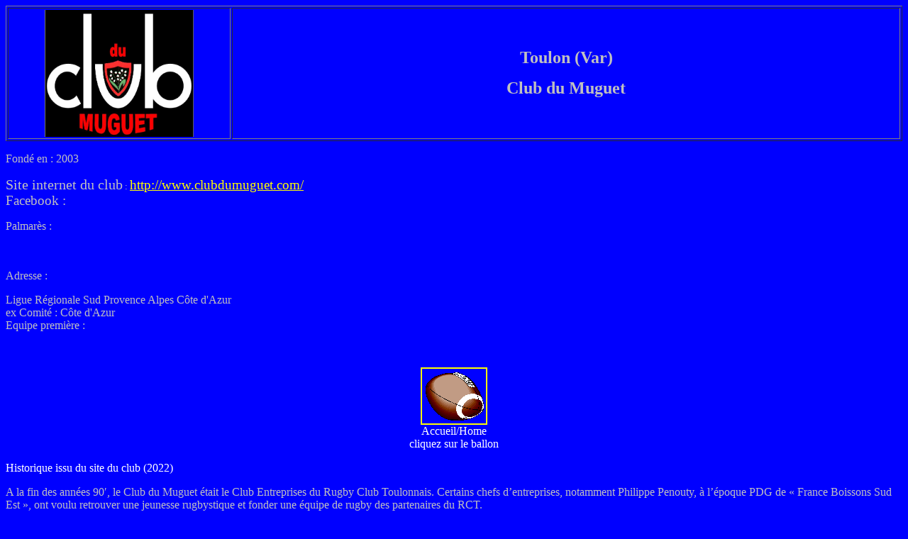

--- FILE ---
content_type: text/html
request_url: https://rugby-encyclopedie.com/Clubs/liensclubs/Toulon_muget.html
body_size: 2259
content:
<!DOCTYPE HTML PUBLIC "-//W3C//DTD HTML 4.01 Transitional//EN">
<html><head>

  
  <meta name="Les clubs de rugby" content="Rugby Muguet"><title>Toulon Muguet - Rugby Club France</title>
  

  
  
  <meta http-equiv="Content-Type" content="text/html; charset=iso-8859-1">

  
  <meta name="GENERATOR" content="Microsoft FrontPage 3.0"></head><body style="color: rgb(192, 192, 192); background-color: rgb(0, 0, 255);" alink="#00ff00" link="#ffff00" vlink="#ff00ff">
<table style="text-align: left; width: 100%;" border="1" cellpadding="2" cellspacing="2">

  <tbody>
    <tr>
      <td style="vertical-align: top; width: 25%; text-align: center;"><img style="width: 210px; height: 179px;" src="../../logo%20club/toulon-muguet1.jpg" alt=""><br>
      </td>
      <td colspan="1" rowspan="1" style="vertical-align: middle; width: 75%; text-align: center;">
      <p align="center"><font size="5"><strong>Toulon (Var)</strong></font></p>
      <p align="center"><font size="5"><strong>Club du Muguet<br>
      </strong></font></p>
      </td>
    </tr>
  </tbody>
</table>

<p style="text-align: left;">Fondé en : 2003<br>
</p>

<p style="text-align: left;"><small><font size="5"><small>Site internet
du club</small></font><font size="3"><small> : <a href="http://www.clubdumuguet.com/" target="_blank"><big><big>http://www.clubdumuguet.com/</big></big></a><br>
<big><big>Facebook : </big></big><br>
</small></font></small></p>

<p align="left"><font size="3">Palmarès :</font><br>
<br>
<br>
</p>

<p align="left"><font size="3">Adresse : </font></p>

<p align="left"><font size="3">Ligue Régionale Sud Provence Alpes Côte
d'Azur<br>
ex </font><font size="3">Comité : Côte d'Azur</font><br>
<font size="3">Equipe première :&nbsp;</font></p>

<br>

<p align="center"><a href="liensclubfrancais4provence.htm" target="_top"><img style="border: 2px solid ; width: 90px; height: 77px;" src="ballon.gif" alt="ballon.gif (2070 octets)"></a><br>
<font color="#ffffff">Accueil/Home </font><br>
<font color="#ffffff">cliquez sur le ballon</font></p>
<p style="text-align: left;"><font color="#ffffff">Historique issu du site du club (2022)</font></p>
<p style="text-align: left;">A la fin des années 90&#8242;, le Club du Muguet était le Club Entreprises du 
Rugby Club Toulonnais. Certains chefs d&#8217;entreprises, notamment Philippe 
Penouty, à l&#8217;époque PDG de « France Boissons Sud Est », ont voulu 
retrouver une jeunesse rugbystique et fonder une équipe de rugby des 
partenaires du RCT.<br>

				            Un peu de sérieux et beaucoup de convivialité ont permis
 à ces chefs d&#8217;entreprises, encadrés par des joueurs de l&#8217;Equipe 
Première tels qu&#8217;Aubin Hueber et Jean-Christophe Repon, de prendre du 
plaisir sur le pré.<br>

				            Mémorables réceptions des Partenaires du CABBG et 
déplacement à l&#8217;occasion du Trophée BACCHUS ont marqué la vie du Club du
 Muguet.<br>

				            Hélas, le RCT allait connaître une descente aux enfers 
sportives et économiques entraînant la disparition de son Club 
Entreprises.<br>

				            Cependant, une poignée d&#8217;irréductibles continuèrent à 
partager leurs passions du rugby en général et du RCT en particulier, en
 mettant le short et les chaussures tous les jeudis soirs. Non, le Club 
du Muguet n&#8217;était pas mort !!!!<br>

				            D&#8217;ailleurs durant l&#8217;année 2003, Jean-Louis Gruarin, 
François Banette, Olivier Rouard et Olivier Guyot décidèrent de 
développer le club en l&#8217;élargissant aux partenaires, aux anciens joueurs
 et aux supporters du RCT.<br>

				            L&#8217;association Loi 1901, Club du Muguet, était née, 
l&#8217;adhésion à l&#8217;UFAR en cours, tous se mettait en place pour nous 
permettre de prendre du plaisir grâce au rugby.<br>

				            Parrainé par d&#8217;illustres anciens joueurs tels que 
Bernard Herrero, Christian Carrère, Aldo Gruarin ou encore par l&#8217;ancien 
président du RCT, Patrick Rouard, le Club du Muguet regroupe 
actuellement des chefs d&#8217;entreprises, des commerciaux, des ingénieurs, 
des techniciens, un maréchal-ferrant, même un jardinier qui ne vient pas
 pour tondre la pelouse&#8230;<br>

				            Tous ces garçons ont envie de jouer au rugby sans 
prétentions et perpétuer l&#8217;esprit rugby malgré l&#8217;âge avancé de certains 
de nos membres. Tous entretiennent la convivialité et l&#8217;amitié qui font 
la force du rugby.<br>

				            Notre blason est le Brin de Muguet au milieu des poteaux
 pour rappeler notre attachement au Rugby Club Toulonnais (on dit que 
certains y voient la représentation d&#8217;une virilité rugbystique&#8230;). Les 
encouragements que nous prodiguons à notre équipe fanion que ce soit à 
Mayol, comme partout en France, en sont d&#8217;ailleurs la preuve.<br>

				            Vive le Rugby, Vive TOULON, Vive le CLUB DU MUGUET !!<font color="#ffffff">
</font></p>


</body></html>